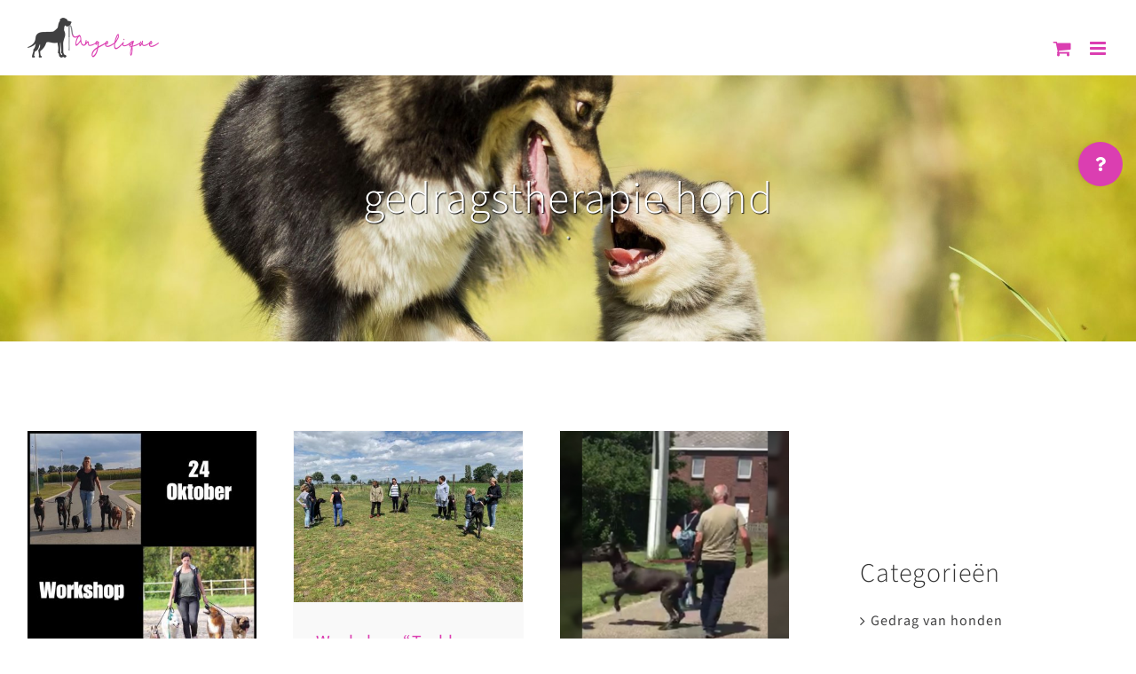

--- FILE ---
content_type: text/html; charset=utf-8
request_url: https://www.google.com/recaptcha/api2/anchor?ar=1&k=6LcVhKQgAAAAAG03Hxwxu_XMho7T2P_WVX3vSAe4&co=aHR0cHM6Ly93d3cuYW5nZWxpcXVlLmRvZzo0NDM.&hl=en&v=7gg7H51Q-naNfhmCP3_R47ho&size=invisible&anchor-ms=20000&execute-ms=30000&cb=br2gaxdhmltd
body_size: 48301
content:
<!DOCTYPE HTML><html dir="ltr" lang="en"><head><meta http-equiv="Content-Type" content="text/html; charset=UTF-8">
<meta http-equiv="X-UA-Compatible" content="IE=edge">
<title>reCAPTCHA</title>
<style type="text/css">
/* cyrillic-ext */
@font-face {
  font-family: 'Roboto';
  font-style: normal;
  font-weight: 400;
  font-stretch: 100%;
  src: url(//fonts.gstatic.com/s/roboto/v48/KFO7CnqEu92Fr1ME7kSn66aGLdTylUAMa3GUBHMdazTgWw.woff2) format('woff2');
  unicode-range: U+0460-052F, U+1C80-1C8A, U+20B4, U+2DE0-2DFF, U+A640-A69F, U+FE2E-FE2F;
}
/* cyrillic */
@font-face {
  font-family: 'Roboto';
  font-style: normal;
  font-weight: 400;
  font-stretch: 100%;
  src: url(//fonts.gstatic.com/s/roboto/v48/KFO7CnqEu92Fr1ME7kSn66aGLdTylUAMa3iUBHMdazTgWw.woff2) format('woff2');
  unicode-range: U+0301, U+0400-045F, U+0490-0491, U+04B0-04B1, U+2116;
}
/* greek-ext */
@font-face {
  font-family: 'Roboto';
  font-style: normal;
  font-weight: 400;
  font-stretch: 100%;
  src: url(//fonts.gstatic.com/s/roboto/v48/KFO7CnqEu92Fr1ME7kSn66aGLdTylUAMa3CUBHMdazTgWw.woff2) format('woff2');
  unicode-range: U+1F00-1FFF;
}
/* greek */
@font-face {
  font-family: 'Roboto';
  font-style: normal;
  font-weight: 400;
  font-stretch: 100%;
  src: url(//fonts.gstatic.com/s/roboto/v48/KFO7CnqEu92Fr1ME7kSn66aGLdTylUAMa3-UBHMdazTgWw.woff2) format('woff2');
  unicode-range: U+0370-0377, U+037A-037F, U+0384-038A, U+038C, U+038E-03A1, U+03A3-03FF;
}
/* math */
@font-face {
  font-family: 'Roboto';
  font-style: normal;
  font-weight: 400;
  font-stretch: 100%;
  src: url(//fonts.gstatic.com/s/roboto/v48/KFO7CnqEu92Fr1ME7kSn66aGLdTylUAMawCUBHMdazTgWw.woff2) format('woff2');
  unicode-range: U+0302-0303, U+0305, U+0307-0308, U+0310, U+0312, U+0315, U+031A, U+0326-0327, U+032C, U+032F-0330, U+0332-0333, U+0338, U+033A, U+0346, U+034D, U+0391-03A1, U+03A3-03A9, U+03B1-03C9, U+03D1, U+03D5-03D6, U+03F0-03F1, U+03F4-03F5, U+2016-2017, U+2034-2038, U+203C, U+2040, U+2043, U+2047, U+2050, U+2057, U+205F, U+2070-2071, U+2074-208E, U+2090-209C, U+20D0-20DC, U+20E1, U+20E5-20EF, U+2100-2112, U+2114-2115, U+2117-2121, U+2123-214F, U+2190, U+2192, U+2194-21AE, U+21B0-21E5, U+21F1-21F2, U+21F4-2211, U+2213-2214, U+2216-22FF, U+2308-230B, U+2310, U+2319, U+231C-2321, U+2336-237A, U+237C, U+2395, U+239B-23B7, U+23D0, U+23DC-23E1, U+2474-2475, U+25AF, U+25B3, U+25B7, U+25BD, U+25C1, U+25CA, U+25CC, U+25FB, U+266D-266F, U+27C0-27FF, U+2900-2AFF, U+2B0E-2B11, U+2B30-2B4C, U+2BFE, U+3030, U+FF5B, U+FF5D, U+1D400-1D7FF, U+1EE00-1EEFF;
}
/* symbols */
@font-face {
  font-family: 'Roboto';
  font-style: normal;
  font-weight: 400;
  font-stretch: 100%;
  src: url(//fonts.gstatic.com/s/roboto/v48/KFO7CnqEu92Fr1ME7kSn66aGLdTylUAMaxKUBHMdazTgWw.woff2) format('woff2');
  unicode-range: U+0001-000C, U+000E-001F, U+007F-009F, U+20DD-20E0, U+20E2-20E4, U+2150-218F, U+2190, U+2192, U+2194-2199, U+21AF, U+21E6-21F0, U+21F3, U+2218-2219, U+2299, U+22C4-22C6, U+2300-243F, U+2440-244A, U+2460-24FF, U+25A0-27BF, U+2800-28FF, U+2921-2922, U+2981, U+29BF, U+29EB, U+2B00-2BFF, U+4DC0-4DFF, U+FFF9-FFFB, U+10140-1018E, U+10190-1019C, U+101A0, U+101D0-101FD, U+102E0-102FB, U+10E60-10E7E, U+1D2C0-1D2D3, U+1D2E0-1D37F, U+1F000-1F0FF, U+1F100-1F1AD, U+1F1E6-1F1FF, U+1F30D-1F30F, U+1F315, U+1F31C, U+1F31E, U+1F320-1F32C, U+1F336, U+1F378, U+1F37D, U+1F382, U+1F393-1F39F, U+1F3A7-1F3A8, U+1F3AC-1F3AF, U+1F3C2, U+1F3C4-1F3C6, U+1F3CA-1F3CE, U+1F3D4-1F3E0, U+1F3ED, U+1F3F1-1F3F3, U+1F3F5-1F3F7, U+1F408, U+1F415, U+1F41F, U+1F426, U+1F43F, U+1F441-1F442, U+1F444, U+1F446-1F449, U+1F44C-1F44E, U+1F453, U+1F46A, U+1F47D, U+1F4A3, U+1F4B0, U+1F4B3, U+1F4B9, U+1F4BB, U+1F4BF, U+1F4C8-1F4CB, U+1F4D6, U+1F4DA, U+1F4DF, U+1F4E3-1F4E6, U+1F4EA-1F4ED, U+1F4F7, U+1F4F9-1F4FB, U+1F4FD-1F4FE, U+1F503, U+1F507-1F50B, U+1F50D, U+1F512-1F513, U+1F53E-1F54A, U+1F54F-1F5FA, U+1F610, U+1F650-1F67F, U+1F687, U+1F68D, U+1F691, U+1F694, U+1F698, U+1F6AD, U+1F6B2, U+1F6B9-1F6BA, U+1F6BC, U+1F6C6-1F6CF, U+1F6D3-1F6D7, U+1F6E0-1F6EA, U+1F6F0-1F6F3, U+1F6F7-1F6FC, U+1F700-1F7FF, U+1F800-1F80B, U+1F810-1F847, U+1F850-1F859, U+1F860-1F887, U+1F890-1F8AD, U+1F8B0-1F8BB, U+1F8C0-1F8C1, U+1F900-1F90B, U+1F93B, U+1F946, U+1F984, U+1F996, U+1F9E9, U+1FA00-1FA6F, U+1FA70-1FA7C, U+1FA80-1FA89, U+1FA8F-1FAC6, U+1FACE-1FADC, U+1FADF-1FAE9, U+1FAF0-1FAF8, U+1FB00-1FBFF;
}
/* vietnamese */
@font-face {
  font-family: 'Roboto';
  font-style: normal;
  font-weight: 400;
  font-stretch: 100%;
  src: url(//fonts.gstatic.com/s/roboto/v48/KFO7CnqEu92Fr1ME7kSn66aGLdTylUAMa3OUBHMdazTgWw.woff2) format('woff2');
  unicode-range: U+0102-0103, U+0110-0111, U+0128-0129, U+0168-0169, U+01A0-01A1, U+01AF-01B0, U+0300-0301, U+0303-0304, U+0308-0309, U+0323, U+0329, U+1EA0-1EF9, U+20AB;
}
/* latin-ext */
@font-face {
  font-family: 'Roboto';
  font-style: normal;
  font-weight: 400;
  font-stretch: 100%;
  src: url(//fonts.gstatic.com/s/roboto/v48/KFO7CnqEu92Fr1ME7kSn66aGLdTylUAMa3KUBHMdazTgWw.woff2) format('woff2');
  unicode-range: U+0100-02BA, U+02BD-02C5, U+02C7-02CC, U+02CE-02D7, U+02DD-02FF, U+0304, U+0308, U+0329, U+1D00-1DBF, U+1E00-1E9F, U+1EF2-1EFF, U+2020, U+20A0-20AB, U+20AD-20C0, U+2113, U+2C60-2C7F, U+A720-A7FF;
}
/* latin */
@font-face {
  font-family: 'Roboto';
  font-style: normal;
  font-weight: 400;
  font-stretch: 100%;
  src: url(//fonts.gstatic.com/s/roboto/v48/KFO7CnqEu92Fr1ME7kSn66aGLdTylUAMa3yUBHMdazQ.woff2) format('woff2');
  unicode-range: U+0000-00FF, U+0131, U+0152-0153, U+02BB-02BC, U+02C6, U+02DA, U+02DC, U+0304, U+0308, U+0329, U+2000-206F, U+20AC, U+2122, U+2191, U+2193, U+2212, U+2215, U+FEFF, U+FFFD;
}
/* cyrillic-ext */
@font-face {
  font-family: 'Roboto';
  font-style: normal;
  font-weight: 500;
  font-stretch: 100%;
  src: url(//fonts.gstatic.com/s/roboto/v48/KFO7CnqEu92Fr1ME7kSn66aGLdTylUAMa3GUBHMdazTgWw.woff2) format('woff2');
  unicode-range: U+0460-052F, U+1C80-1C8A, U+20B4, U+2DE0-2DFF, U+A640-A69F, U+FE2E-FE2F;
}
/* cyrillic */
@font-face {
  font-family: 'Roboto';
  font-style: normal;
  font-weight: 500;
  font-stretch: 100%;
  src: url(//fonts.gstatic.com/s/roboto/v48/KFO7CnqEu92Fr1ME7kSn66aGLdTylUAMa3iUBHMdazTgWw.woff2) format('woff2');
  unicode-range: U+0301, U+0400-045F, U+0490-0491, U+04B0-04B1, U+2116;
}
/* greek-ext */
@font-face {
  font-family: 'Roboto';
  font-style: normal;
  font-weight: 500;
  font-stretch: 100%;
  src: url(//fonts.gstatic.com/s/roboto/v48/KFO7CnqEu92Fr1ME7kSn66aGLdTylUAMa3CUBHMdazTgWw.woff2) format('woff2');
  unicode-range: U+1F00-1FFF;
}
/* greek */
@font-face {
  font-family: 'Roboto';
  font-style: normal;
  font-weight: 500;
  font-stretch: 100%;
  src: url(//fonts.gstatic.com/s/roboto/v48/KFO7CnqEu92Fr1ME7kSn66aGLdTylUAMa3-UBHMdazTgWw.woff2) format('woff2');
  unicode-range: U+0370-0377, U+037A-037F, U+0384-038A, U+038C, U+038E-03A1, U+03A3-03FF;
}
/* math */
@font-face {
  font-family: 'Roboto';
  font-style: normal;
  font-weight: 500;
  font-stretch: 100%;
  src: url(//fonts.gstatic.com/s/roboto/v48/KFO7CnqEu92Fr1ME7kSn66aGLdTylUAMawCUBHMdazTgWw.woff2) format('woff2');
  unicode-range: U+0302-0303, U+0305, U+0307-0308, U+0310, U+0312, U+0315, U+031A, U+0326-0327, U+032C, U+032F-0330, U+0332-0333, U+0338, U+033A, U+0346, U+034D, U+0391-03A1, U+03A3-03A9, U+03B1-03C9, U+03D1, U+03D5-03D6, U+03F0-03F1, U+03F4-03F5, U+2016-2017, U+2034-2038, U+203C, U+2040, U+2043, U+2047, U+2050, U+2057, U+205F, U+2070-2071, U+2074-208E, U+2090-209C, U+20D0-20DC, U+20E1, U+20E5-20EF, U+2100-2112, U+2114-2115, U+2117-2121, U+2123-214F, U+2190, U+2192, U+2194-21AE, U+21B0-21E5, U+21F1-21F2, U+21F4-2211, U+2213-2214, U+2216-22FF, U+2308-230B, U+2310, U+2319, U+231C-2321, U+2336-237A, U+237C, U+2395, U+239B-23B7, U+23D0, U+23DC-23E1, U+2474-2475, U+25AF, U+25B3, U+25B7, U+25BD, U+25C1, U+25CA, U+25CC, U+25FB, U+266D-266F, U+27C0-27FF, U+2900-2AFF, U+2B0E-2B11, U+2B30-2B4C, U+2BFE, U+3030, U+FF5B, U+FF5D, U+1D400-1D7FF, U+1EE00-1EEFF;
}
/* symbols */
@font-face {
  font-family: 'Roboto';
  font-style: normal;
  font-weight: 500;
  font-stretch: 100%;
  src: url(//fonts.gstatic.com/s/roboto/v48/KFO7CnqEu92Fr1ME7kSn66aGLdTylUAMaxKUBHMdazTgWw.woff2) format('woff2');
  unicode-range: U+0001-000C, U+000E-001F, U+007F-009F, U+20DD-20E0, U+20E2-20E4, U+2150-218F, U+2190, U+2192, U+2194-2199, U+21AF, U+21E6-21F0, U+21F3, U+2218-2219, U+2299, U+22C4-22C6, U+2300-243F, U+2440-244A, U+2460-24FF, U+25A0-27BF, U+2800-28FF, U+2921-2922, U+2981, U+29BF, U+29EB, U+2B00-2BFF, U+4DC0-4DFF, U+FFF9-FFFB, U+10140-1018E, U+10190-1019C, U+101A0, U+101D0-101FD, U+102E0-102FB, U+10E60-10E7E, U+1D2C0-1D2D3, U+1D2E0-1D37F, U+1F000-1F0FF, U+1F100-1F1AD, U+1F1E6-1F1FF, U+1F30D-1F30F, U+1F315, U+1F31C, U+1F31E, U+1F320-1F32C, U+1F336, U+1F378, U+1F37D, U+1F382, U+1F393-1F39F, U+1F3A7-1F3A8, U+1F3AC-1F3AF, U+1F3C2, U+1F3C4-1F3C6, U+1F3CA-1F3CE, U+1F3D4-1F3E0, U+1F3ED, U+1F3F1-1F3F3, U+1F3F5-1F3F7, U+1F408, U+1F415, U+1F41F, U+1F426, U+1F43F, U+1F441-1F442, U+1F444, U+1F446-1F449, U+1F44C-1F44E, U+1F453, U+1F46A, U+1F47D, U+1F4A3, U+1F4B0, U+1F4B3, U+1F4B9, U+1F4BB, U+1F4BF, U+1F4C8-1F4CB, U+1F4D6, U+1F4DA, U+1F4DF, U+1F4E3-1F4E6, U+1F4EA-1F4ED, U+1F4F7, U+1F4F9-1F4FB, U+1F4FD-1F4FE, U+1F503, U+1F507-1F50B, U+1F50D, U+1F512-1F513, U+1F53E-1F54A, U+1F54F-1F5FA, U+1F610, U+1F650-1F67F, U+1F687, U+1F68D, U+1F691, U+1F694, U+1F698, U+1F6AD, U+1F6B2, U+1F6B9-1F6BA, U+1F6BC, U+1F6C6-1F6CF, U+1F6D3-1F6D7, U+1F6E0-1F6EA, U+1F6F0-1F6F3, U+1F6F7-1F6FC, U+1F700-1F7FF, U+1F800-1F80B, U+1F810-1F847, U+1F850-1F859, U+1F860-1F887, U+1F890-1F8AD, U+1F8B0-1F8BB, U+1F8C0-1F8C1, U+1F900-1F90B, U+1F93B, U+1F946, U+1F984, U+1F996, U+1F9E9, U+1FA00-1FA6F, U+1FA70-1FA7C, U+1FA80-1FA89, U+1FA8F-1FAC6, U+1FACE-1FADC, U+1FADF-1FAE9, U+1FAF0-1FAF8, U+1FB00-1FBFF;
}
/* vietnamese */
@font-face {
  font-family: 'Roboto';
  font-style: normal;
  font-weight: 500;
  font-stretch: 100%;
  src: url(//fonts.gstatic.com/s/roboto/v48/KFO7CnqEu92Fr1ME7kSn66aGLdTylUAMa3OUBHMdazTgWw.woff2) format('woff2');
  unicode-range: U+0102-0103, U+0110-0111, U+0128-0129, U+0168-0169, U+01A0-01A1, U+01AF-01B0, U+0300-0301, U+0303-0304, U+0308-0309, U+0323, U+0329, U+1EA0-1EF9, U+20AB;
}
/* latin-ext */
@font-face {
  font-family: 'Roboto';
  font-style: normal;
  font-weight: 500;
  font-stretch: 100%;
  src: url(//fonts.gstatic.com/s/roboto/v48/KFO7CnqEu92Fr1ME7kSn66aGLdTylUAMa3KUBHMdazTgWw.woff2) format('woff2');
  unicode-range: U+0100-02BA, U+02BD-02C5, U+02C7-02CC, U+02CE-02D7, U+02DD-02FF, U+0304, U+0308, U+0329, U+1D00-1DBF, U+1E00-1E9F, U+1EF2-1EFF, U+2020, U+20A0-20AB, U+20AD-20C0, U+2113, U+2C60-2C7F, U+A720-A7FF;
}
/* latin */
@font-face {
  font-family: 'Roboto';
  font-style: normal;
  font-weight: 500;
  font-stretch: 100%;
  src: url(//fonts.gstatic.com/s/roboto/v48/KFO7CnqEu92Fr1ME7kSn66aGLdTylUAMa3yUBHMdazQ.woff2) format('woff2');
  unicode-range: U+0000-00FF, U+0131, U+0152-0153, U+02BB-02BC, U+02C6, U+02DA, U+02DC, U+0304, U+0308, U+0329, U+2000-206F, U+20AC, U+2122, U+2191, U+2193, U+2212, U+2215, U+FEFF, U+FFFD;
}
/* cyrillic-ext */
@font-face {
  font-family: 'Roboto';
  font-style: normal;
  font-weight: 900;
  font-stretch: 100%;
  src: url(//fonts.gstatic.com/s/roboto/v48/KFO7CnqEu92Fr1ME7kSn66aGLdTylUAMa3GUBHMdazTgWw.woff2) format('woff2');
  unicode-range: U+0460-052F, U+1C80-1C8A, U+20B4, U+2DE0-2DFF, U+A640-A69F, U+FE2E-FE2F;
}
/* cyrillic */
@font-face {
  font-family: 'Roboto';
  font-style: normal;
  font-weight: 900;
  font-stretch: 100%;
  src: url(//fonts.gstatic.com/s/roboto/v48/KFO7CnqEu92Fr1ME7kSn66aGLdTylUAMa3iUBHMdazTgWw.woff2) format('woff2');
  unicode-range: U+0301, U+0400-045F, U+0490-0491, U+04B0-04B1, U+2116;
}
/* greek-ext */
@font-face {
  font-family: 'Roboto';
  font-style: normal;
  font-weight: 900;
  font-stretch: 100%;
  src: url(//fonts.gstatic.com/s/roboto/v48/KFO7CnqEu92Fr1ME7kSn66aGLdTylUAMa3CUBHMdazTgWw.woff2) format('woff2');
  unicode-range: U+1F00-1FFF;
}
/* greek */
@font-face {
  font-family: 'Roboto';
  font-style: normal;
  font-weight: 900;
  font-stretch: 100%;
  src: url(//fonts.gstatic.com/s/roboto/v48/KFO7CnqEu92Fr1ME7kSn66aGLdTylUAMa3-UBHMdazTgWw.woff2) format('woff2');
  unicode-range: U+0370-0377, U+037A-037F, U+0384-038A, U+038C, U+038E-03A1, U+03A3-03FF;
}
/* math */
@font-face {
  font-family: 'Roboto';
  font-style: normal;
  font-weight: 900;
  font-stretch: 100%;
  src: url(//fonts.gstatic.com/s/roboto/v48/KFO7CnqEu92Fr1ME7kSn66aGLdTylUAMawCUBHMdazTgWw.woff2) format('woff2');
  unicode-range: U+0302-0303, U+0305, U+0307-0308, U+0310, U+0312, U+0315, U+031A, U+0326-0327, U+032C, U+032F-0330, U+0332-0333, U+0338, U+033A, U+0346, U+034D, U+0391-03A1, U+03A3-03A9, U+03B1-03C9, U+03D1, U+03D5-03D6, U+03F0-03F1, U+03F4-03F5, U+2016-2017, U+2034-2038, U+203C, U+2040, U+2043, U+2047, U+2050, U+2057, U+205F, U+2070-2071, U+2074-208E, U+2090-209C, U+20D0-20DC, U+20E1, U+20E5-20EF, U+2100-2112, U+2114-2115, U+2117-2121, U+2123-214F, U+2190, U+2192, U+2194-21AE, U+21B0-21E5, U+21F1-21F2, U+21F4-2211, U+2213-2214, U+2216-22FF, U+2308-230B, U+2310, U+2319, U+231C-2321, U+2336-237A, U+237C, U+2395, U+239B-23B7, U+23D0, U+23DC-23E1, U+2474-2475, U+25AF, U+25B3, U+25B7, U+25BD, U+25C1, U+25CA, U+25CC, U+25FB, U+266D-266F, U+27C0-27FF, U+2900-2AFF, U+2B0E-2B11, U+2B30-2B4C, U+2BFE, U+3030, U+FF5B, U+FF5D, U+1D400-1D7FF, U+1EE00-1EEFF;
}
/* symbols */
@font-face {
  font-family: 'Roboto';
  font-style: normal;
  font-weight: 900;
  font-stretch: 100%;
  src: url(//fonts.gstatic.com/s/roboto/v48/KFO7CnqEu92Fr1ME7kSn66aGLdTylUAMaxKUBHMdazTgWw.woff2) format('woff2');
  unicode-range: U+0001-000C, U+000E-001F, U+007F-009F, U+20DD-20E0, U+20E2-20E4, U+2150-218F, U+2190, U+2192, U+2194-2199, U+21AF, U+21E6-21F0, U+21F3, U+2218-2219, U+2299, U+22C4-22C6, U+2300-243F, U+2440-244A, U+2460-24FF, U+25A0-27BF, U+2800-28FF, U+2921-2922, U+2981, U+29BF, U+29EB, U+2B00-2BFF, U+4DC0-4DFF, U+FFF9-FFFB, U+10140-1018E, U+10190-1019C, U+101A0, U+101D0-101FD, U+102E0-102FB, U+10E60-10E7E, U+1D2C0-1D2D3, U+1D2E0-1D37F, U+1F000-1F0FF, U+1F100-1F1AD, U+1F1E6-1F1FF, U+1F30D-1F30F, U+1F315, U+1F31C, U+1F31E, U+1F320-1F32C, U+1F336, U+1F378, U+1F37D, U+1F382, U+1F393-1F39F, U+1F3A7-1F3A8, U+1F3AC-1F3AF, U+1F3C2, U+1F3C4-1F3C6, U+1F3CA-1F3CE, U+1F3D4-1F3E0, U+1F3ED, U+1F3F1-1F3F3, U+1F3F5-1F3F7, U+1F408, U+1F415, U+1F41F, U+1F426, U+1F43F, U+1F441-1F442, U+1F444, U+1F446-1F449, U+1F44C-1F44E, U+1F453, U+1F46A, U+1F47D, U+1F4A3, U+1F4B0, U+1F4B3, U+1F4B9, U+1F4BB, U+1F4BF, U+1F4C8-1F4CB, U+1F4D6, U+1F4DA, U+1F4DF, U+1F4E3-1F4E6, U+1F4EA-1F4ED, U+1F4F7, U+1F4F9-1F4FB, U+1F4FD-1F4FE, U+1F503, U+1F507-1F50B, U+1F50D, U+1F512-1F513, U+1F53E-1F54A, U+1F54F-1F5FA, U+1F610, U+1F650-1F67F, U+1F687, U+1F68D, U+1F691, U+1F694, U+1F698, U+1F6AD, U+1F6B2, U+1F6B9-1F6BA, U+1F6BC, U+1F6C6-1F6CF, U+1F6D3-1F6D7, U+1F6E0-1F6EA, U+1F6F0-1F6F3, U+1F6F7-1F6FC, U+1F700-1F7FF, U+1F800-1F80B, U+1F810-1F847, U+1F850-1F859, U+1F860-1F887, U+1F890-1F8AD, U+1F8B0-1F8BB, U+1F8C0-1F8C1, U+1F900-1F90B, U+1F93B, U+1F946, U+1F984, U+1F996, U+1F9E9, U+1FA00-1FA6F, U+1FA70-1FA7C, U+1FA80-1FA89, U+1FA8F-1FAC6, U+1FACE-1FADC, U+1FADF-1FAE9, U+1FAF0-1FAF8, U+1FB00-1FBFF;
}
/* vietnamese */
@font-face {
  font-family: 'Roboto';
  font-style: normal;
  font-weight: 900;
  font-stretch: 100%;
  src: url(//fonts.gstatic.com/s/roboto/v48/KFO7CnqEu92Fr1ME7kSn66aGLdTylUAMa3OUBHMdazTgWw.woff2) format('woff2');
  unicode-range: U+0102-0103, U+0110-0111, U+0128-0129, U+0168-0169, U+01A0-01A1, U+01AF-01B0, U+0300-0301, U+0303-0304, U+0308-0309, U+0323, U+0329, U+1EA0-1EF9, U+20AB;
}
/* latin-ext */
@font-face {
  font-family: 'Roboto';
  font-style: normal;
  font-weight: 900;
  font-stretch: 100%;
  src: url(//fonts.gstatic.com/s/roboto/v48/KFO7CnqEu92Fr1ME7kSn66aGLdTylUAMa3KUBHMdazTgWw.woff2) format('woff2');
  unicode-range: U+0100-02BA, U+02BD-02C5, U+02C7-02CC, U+02CE-02D7, U+02DD-02FF, U+0304, U+0308, U+0329, U+1D00-1DBF, U+1E00-1E9F, U+1EF2-1EFF, U+2020, U+20A0-20AB, U+20AD-20C0, U+2113, U+2C60-2C7F, U+A720-A7FF;
}
/* latin */
@font-face {
  font-family: 'Roboto';
  font-style: normal;
  font-weight: 900;
  font-stretch: 100%;
  src: url(//fonts.gstatic.com/s/roboto/v48/KFO7CnqEu92Fr1ME7kSn66aGLdTylUAMa3yUBHMdazQ.woff2) format('woff2');
  unicode-range: U+0000-00FF, U+0131, U+0152-0153, U+02BB-02BC, U+02C6, U+02DA, U+02DC, U+0304, U+0308, U+0329, U+2000-206F, U+20AC, U+2122, U+2191, U+2193, U+2212, U+2215, U+FEFF, U+FFFD;
}

</style>
<link rel="stylesheet" type="text/css" href="https://www.gstatic.com/recaptcha/releases/7gg7H51Q-naNfhmCP3_R47ho/styles__ltr.css">
<script nonce="f7VL1RXPRuY79VbKa6SKDQ" type="text/javascript">window['__recaptcha_api'] = 'https://www.google.com/recaptcha/api2/';</script>
<script type="text/javascript" src="https://www.gstatic.com/recaptcha/releases/7gg7H51Q-naNfhmCP3_R47ho/recaptcha__en.js" nonce="f7VL1RXPRuY79VbKa6SKDQ">
      
    </script></head>
<body><div id="rc-anchor-alert" class="rc-anchor-alert"></div>
<input type="hidden" id="recaptcha-token" value="[base64]">
<script type="text/javascript" nonce="f7VL1RXPRuY79VbKa6SKDQ">
      recaptcha.anchor.Main.init("[\x22ainput\x22,[\x22bgdata\x22,\x22\x22,\[base64]/[base64]/bmV3IFpbdF0obVswXSk6Sz09Mj9uZXcgWlt0XShtWzBdLG1bMV0pOks9PTM/bmV3IFpbdF0obVswXSxtWzFdLG1bMl0pOks9PTQ/[base64]/[base64]/[base64]/[base64]/[base64]/[base64]/[base64]/[base64]/[base64]/[base64]/[base64]/[base64]/[base64]/[base64]\\u003d\\u003d\x22,\[base64]\x22,\x22w5V/Nh1DwpnDq07DisOyZcOfw54lwpdaIcOCbsOOwqcHw5wkRDXDuBNLw5vCjg84w5EYMgLChcKNw4HCt3fCtjRjSsO+XQfCnsOewpXCjsOSwp3CoWckI8K6wqEDbgXCmcO0woYJOgYxw4jCmsK6CsODw7hKdAjCj8K8wrk1w4lnUMKMw63DocOAwrHDiMOffnPDs0JAGl/[base64]/blLDv8K+Ojh+wr/CgcOXwonDjsKswplZwqPDpcOGwrI5w6XCqMOhwoTCl8OzfjUFVyXDv8K8A8KcXT7DtgsTNkfCpyJow4PCvBbCj8OWwpIbwrYFdnVlY8Krw7I/[base64]/DoF9rKsOIb0ArLsO5PiM2w4LCg8KFNiXDi8O4wp/DhAArwqTDvMOjw5MFw6zDt8OkO8OPHgNawozCuy7DhkM6wpbCqw9swrPDl8KEeWciKMOkLBVXeX3DpMK/[base64]/DvUHCqsORwr/CowrCk1jChBHDusOzaxnDqzTDnMOCwqnCgMK0KsKjbsKaDcKZDMOqw6LCmsO+wrPCuHg+IGcLZ1VMScKbHcO5w5rDhcONwqh5wrLDi24/E8KBSDF6HcOpe2Rrw4AUwoEvKMKiecORN8K3LcOKBsKWw6c/TkfDm8OWw50KTcKOwqVKw73CnU/[base64]/Ck0kswp4vw6rCjyEwZ8OVTMO7Q8Olw4PDjGJkS0rCjMO3wqhuw7kiwo7Dl8Kcwpx6bFYsJ8OlesKSwo9tw4FCwrQZRMK2wrwQw7RXwoEaw6vDvMOGFMOuXBFGwp/CssOIN8OHIhzCi8O8w77DtsOtwoB1f8OGwrTDvSbDgMOrwozChsOQHcKNwp/[base64]/Dv8OvwrxIH25Qw4EjIAZbwo7DpcOOAWrCknFcHsKgRFZbIsO2w67Cl8K/wr4LGsOfR3otQcKhScOiwocifMKuZR3Ci8KpwpTDgsOEOcOfdALDrsKAw4LCizrDl8KRw7tSw6QAwq3DlcK5w787Cjc2esKJw7g1w4/CoSkZwoINYcOcw4cmwowhMsOKf8Kjw7DDlcKwVcKmwqskw5fDvcKOHBklIMKfFgTCqcKuwoldw4hjwoc+wpvDhMOBV8Kiw7LCn8K/wpkRY0DDj8Krw7HCh8K5MhVuw7fDgcKxM1/CisOawqrDiMOPw5bCgsOVw6gTw4PCpsKsacOGcMO0IiHDr3HCmcKjbQ/Cl8OkwpzDhcOROXUeO2AIw51bwppgw6hxwrx+JnTCplfDvjPCumMFaMO5OQ4GwqUWwrbDqDTChMOWwqBKXcKRdw7DpUHChsKkXXrCk0HCnj8Ka8O5dEY8Z3zDmMO/w4E8wpAdfMOcw6bCsmvDrsObw4ACwofCvFTDqT8FQCrCl08eWsKLJcKYDsOsSsOGEMOxczXDlMKIMcOSw5/DusKBCsKGw5FXLFjCllrDiSvCssOFw6pZKkfCvTTChwVGwpxEw7Frw6lHMU5Qwq4Qa8OUw5lbwrVxHX/CqMOMw6vDtsOYwqESRVvDszoNMcOBb8Ocw5MJwpTCrsOmNMOAwpXDqHnDuDTCj0jCvhTDg8KMDCTDuhVwJ33CmcO2w73DhMK4wqTDg8OrworDh0Z6ZSJ/w5HDsBJddHUDZGI5QcOmwozCoDcxwp/DphhCwpx2asKdJ8O1wqrCmcOZcy/DmsKXKXExwpHDm8OpXjAVw4cnTsO0wojDlsOOwqJow4xjw57DhMKnHsOWfmQbMsOrw6M/wq/CsMKVX8Orwr7CsmTDgMKyUcKuTMKSw4ldw6PDjh50w4TDvMOmw7fDqgLCisOrTsOpXGNgYDgdRUZlw4h3ecK9ccODw6bCncOrw5HDiAbDqMOtLGnCq3/[base64]/RsOEZVPDt8O7CjDCrw8LdMO0GjnCqRAWN8OMFMOnMMKUXm8cehIHw5TDlFIYwq4MLMO6w4PCjMOhw7Niw7VpwprCoMOEJcOCwp9oawPDqcOHLsOFw4grw54Fw47CvcOBwq8uwrzDqsKzw6NDw4nDhsO1wrbCpcK6w7l/F1zDicOILsOoworDmVRxwozCk1Znw5UCw5wHDMKNw6wcwq9/[base64]/Dv2LDrsKUwqjDtMKwNHbCrUV8QMKawonDmzUGI0N6OH5SZsKnwowIMUY2F05gw5cvw5EIwr1BH8K1w7oqD8OLw5MTwpPDm8OYIXcBJCHCpiZBw7rCs8KVE0ECwr5WdMOMw5LCukjDsjsaw6APCcOKNcKGOgzCug7DvMOewrjDi8KwVxkrenFZw4wZw4Miw6jDoMOCCk/CoMObw4dUMyFRw6RGwoLCusOdw7w+O8OQwpbCijLDnXN2PsOLwqZbLcKYdWbDuMKMwo5JwofCn8OAZEHDsMKSwoEUw7QywpnCowwoQcK/PTVPZF3CmcKVACsmwoLDpsOZJMOow7vCiC0NIcKuYcKjw5fCqnMSdl3CpRRzbMKDAcKQw74OIzTCgcK9JQlPAg1/fmF1HsOaYmjDvS7CqUUjwqvCi35Qw7xMwrvClWTDlBl+CGPDh8OVR2bClWgAw43DuT/[base64]/Dt1PClhrDqmZdDVnDhMKEwpzDlcOjFgbClD7Cs8Oew5LDjQTCgMKOwowlewPCq2prL3nCkMKLdH1fw7zCrsK5ZExtEMKORm7DucKmZ2HDuMKBw5R7CEF+TcKTF8KzOi9FCX/Dj3jClwQRw4LDjsKSw7JnVBvDmAxdFsKOw4fCkTHDpVLCssKDfMKKwrkEOMKHO2oFw5xAXcOOITBMwovDk1ItYF5Qw57DoGwcw58zw6MHJ2wIbMO8w4h/w5AxSMK9w6FCasKPAMOnBRvDrcOaRwNnw4/CuMOLIi8BCzLDm8Oxw5JDCxU7w4tNwrDDnMKSKMONw48Mw4PCjX/Dh8KpwrrDicOTQMOJcsOWw67DqcOyQMKbesKIwqvCn2PDpl/DsEp/F3TCuMO1w6rCjTLCuMOuw5Faw4HCnBVfw4XDuggdSMK6YCDDqG7Dnz/[base64]/Dt0wRw7nDssOKwoB1W8K7DcOlw6BWwofCoAXChcKsw7fCjcO0w4lnw7nDh8KEcBV6w4/Ch8Klw7oZfcO+FC8xw74HVTfDlcOcw5cAA8OOTXpJw5fCmi5HVG8nDsKXwqTDh2Nsw5s8c8KLKMKnwrvDr0PDkRbCu8OgS8OwUTbCucKWwo7CpFEvwr1dw7Q/dsKrwp8NbRbCvxQTVz5VY8KFwrXCszhkSWoOwqvCrMKudsOUwo7Dk17Dl0DCscOVwo0AZypYw6l6McKhLcOEw4PDpkdrQsKxwpgVQsOnwqjCvijDqm7Cg2sEc8O2wpM0wpNfwqNxaQTDqsOvVyUwFMKaSnMowqZQTnrClcK0wqIfb8O+wpE6woXDpcKPw6w5w6fCoT/DlsOuwrU0wpHDnMKawrQfwqcPR8ONGsKnBWN3wqXDgsK+w6PDrWbCgQdrwpjCi2EcHsKHG0wDwowawo9OThrDilZJwrN9wr3Ck8Kxwp/CmnlIY8Kcw7fCrsKsFMO4P8OVw5oOwrTCgMKTZ8Kaa8OQN8KBfCPDqA9Ww7rCocKqw7jDo2fDnsOUw6kyPDbDuy4tw59AO3zCgwDCusOaSmgpcMK0N8KAwqLDlUF5w5HCpTfDuiHDlcObwoIkUFnCtsKUSRF3wpk2wqM2w6jCnMKFTCdRwrvCp8OtwqoQS2DDssO/w5XDn2RNw4rDhcKKIEd3e8OkS8Opw4/DqGrDuMOrwpDCqcOBNsOdQ8KGEcOKw4fCrxXDpXB/wo/Ch2xxDg1awpUgS00pwqnCj0jDh8KtB8OJMcOwYMODwqXCv8KLSMOWwqzChMO8Z8Ofw7DDscKjBR/DlTfDiSTDizJWdghKwq7DvnDCmMOFw5PDrMOYw7VSacOQwrFYOQ5zwo9Jw5tLw6PDsWA1wpnCvRpUEsKkwovCoMODMlrClsOFd8KZO8KtKicpbG/[base64]/w6bDogfDly5PUMKow4XDqBXCpcKBDjPCmDplwrbDmMKDw5FnwqJpXMOhwofDmMOUJH5jMjPCiiUmwpIEwoFRNMK7w7bDhMOew5Atw78Tfyc6R1/CrMKEIgLDosOSXsKeDDDCgMKJwpfDtsOlO8OTwrVYTAY5woDDisOtBlvCjsO6w7rCscKvwp4yKMOURWkqPR9CDcObRMKuaMOLaDvCpQnDvsOUw61ZZ3rDosOtw67DkjhxVMO/wrl0wqhpw68Cw73Cv0QNZRXDtU7DocOge8O4wrlpwovDusKrwqTDn8OPLWJrRS/DtFY4wrPDmC4jBcOGF8K1w43Dt8OhwqPCncK9wqQ1XcOJwpPCvsOWdsK8w4IgXMK/[base64]/w5PCo1HCi8KBF8O0w5/CmsKBw4pmK1bCtMKxw7R8w4TDm8O3MsKDVcK2w5fDm8K2wr1pYsKqR8KjVsOiwoAZw4MtXF0mQynCiMO+Ol3DnMKvw6FJw4/CmcO5c0jDngddwoDCgDgQChEfIsKtV8KhY0gfw7rDtCddw7LCuSBEP8K2bBDCk8K9wqMOwrx+wokFw6zChsKHwo3DuWTCj0tFw5MpV8KBZ2nDs8O/H8OEA0zDoDcfwrfCu2fChcOhw4rDu1MFOhnCucKww5hRWsKxwqV5worDszrCgzQOw4caw6ICwp/DoSt6w5UNN8KuRAtKBB/DosK4RgvCoMKiwrVlwqQuwq/[base64]/Nl7DnsOxw7PDscKhWkvDhT3DncKow6fDhSBpBsKBwrl7w47DmRvDqMKKwqEiwrEpKWDDowsHCzPDm8OmZMO6AMOSwrDDqTcYdsOiwohtw4zCrWgBUMOQwpwdwovDlcKSw7V8wrdFDTZMwpkaEA7DrMKqwoUdwrTDlBo9w6k/RS4Xe1LCon9FwpjDm8KXOMKoH8OOaijCnMKNw7fDlsKsw4powqV7Zn/CizvDgxt0woXDiXwbKW3DgHhiTT1qw4jDkMOvw5J3w4rCg8ONBsOaFcKuHMOSZXdVwofDhiTCkAvCvi7Dtk7Cu8KTeMOIUFt5AAtmM8OAwolvw4xiGcKFwqzDq0oJCTUUw5fDjR0pVHXCuSIVwrTChz8iA8KlT8KZw4/Dgwhhwpsrw6nCusKkwoPChR80wodZw41cwoTCqB5cwokAQxhMwpMOOcOhw53DgXY7w546AcO9woHCmcOAwovCp0hfQDwnJxjCjcKXbSPDujNPU8OcBcOvwqUyw5TDlMOUCGNuR8OEV8OJRcOLw68Iw6zDicOIbsOqc8O+w5cxA2U3woIWwo9kZwoYHl/CmMO+aU7DtsKVwpDCsTbDgcKlwoXCqy4XVz8rw6DDm8OUOUkww4RDPgIjFRjDky4lwo7CrcKpJ0M/GWoBw7zCgyvChx7ClcKBw5LDuhhrw7tuw7gfL8Kww7nDhFo6wqcWIU9cw7EQLMORCBnDhS4Zw7VCw7TCjHg5BA9qw4laAsOpQnEGDsOKfsKVJzV4wrnDu8KowpEoIW/DlT7CulDCslZBFA/[base64]/CiXgwNHx0JsO3wpjDrR1/[base64]/[base64]/[base64]/DlsOHwqtbwpHCicKkwqTDscKfZn3Dk0XDrkvDmV7Ci8KGaGrDnldbXMOWw6IvKcKDasODw5NYw67Dq1PCkD43w6jCjcO8w6ETRMKYJDpaA8OjHhjCnD/DjsKNShldTsKhYSglwpJDezLDln4TdFrDo8OIwqAuVmbCr3LCplTCoAI6w6hzw7/DtcKEw4PCmsO2w73DmWvCkMKlR2DCp8Ozc8Kpwrl4DcKoScKvw7gww7d4NwnDhVfClg4fMMORJkHCvlbDiWcCaSpqw6Ylw6ZHwoQ3w5/DumjCksK5w6cNWsKjIUbCrikCwrnDksO4A2dJQcODHMOgbHLDqMKtNDZhwpMUPcKHScKEEFdtGcOlw4XCiHdbwrErwo7CkGDCmTfCjSVMT3XCvMKIwp3CkcKTVR/Cn8OsfzU0HEwTw5XCksKYZsKvKG7Co8OrBFVEVDg3wr0WcMOTwp3CnMOcw5g5XMO/DlgXworChxxZd8KQwonCgFMGTDxhw7/CmcOZdcOYw57CgFdgC8OFGXfDj1XDp0g6w6J3M8KpccOew5/CkgHDm1klGsOUwpRHbcKiw73CvsKZw707AU5Xwq3Ck8OGeCxpST7DkRcAcMOmR8KDI1ZQw6fDvwXDtsKldsK2WcK5P8OkTcKTL8Ovwr5Zwo9VcTXDpj4zJ0/Dty3DkS8Owr4xDgtIWiZYGArCtsKzXMOSBcKHw7nDvj7CrR/DssOKwrTDgHFIw4bCpcOOw6I7DsKRQ8OawrPCvhLCriPDmjcDZ8Klc2XDkRF/[base64]/[base64]/DhMK0wrVPwqZzWcKaw5bDnTnDncOSwp1/w7HDhsOmw6LCsD3DqMOvw5UGTMKuRnzCtsOXw6tSQEYiw60rQ8KowoDCjDjDicOew5PCjDzCvcOjVXTDiDPCshnCvzxUEsKvecKZYsKCfMKjw7hbEcKTcWM9wp90BMOZwofDsxYMB0B+dnwZw4TDp8KTwqYzcMOJCBESLjhVVMKIDnh0Ezl/Kwt0wossWMOSw6k0w7rCiMOSwqRkXCFLMMKRw4hiwr3DmMOrR8OMZ8OQw7nCscKwAn45wp/CnsKsK8KFZ8K5wqrCn8OKw58wQnsnQMOLext+E3EBw4HCqsKeWEljSEZFD8K+wpNCw4diw5kWwowiw63CkWpwC8Otw4o+WMOZwr/DghUpw6vDs3fCvcKidl7ClMOEeDgCw4x4w5Zaw6gfQMKxRsOUI1PChcOhFMK2cQkdVMOBwqo3woZ5dcOnQVgrwpjCnUYpCcO3DlTDlwjDjsOYw7PCtVcTbMKHMcKBJC/DocO/PTjCk8OufU7DksK4aWbDtMKCCUHCigHDmyLChS7DiTPDhmU2w77CkMOgRcK6w4c8wo5Twq7CosKWHFN8BxZ0wqTDoMK7w5AEwqjCuWnCnh0yL3jCmMK7fA3DucK1KBLDqcK9b23DnHDDksOkEC/CvR3DpMKhwq1tdsOaKFNpwr1jwq3CgMO1w6pgBkYYwqbDvMKmBcOxwpDDr8Oaw45VwpUfGDRHDgHDocO1KnbCnMKAwrbCpjnDvQ/CgcOxBsKJw7BLw7TCn3huJjsJw6nCnTDDiMKxw53CumoOwrEtw79bScOvwojDqcOXB8KWwrtFw5h0w7Y0QW9aEh7CkErDl37DqMO8FsKSBywCw5NpLcONVSJzw5vDjsKXbVfCr8KPOWNOS8KfdsOLNVbDjFoVw4UwE3nDjxgoL2/ChsKYKMOVwpPDpk5zw4NZwoJPwp3Dt2Abw5rDncOIw6M7wqLDkMKHw5c7U8OAwqDDlhcEWsKQGcOJJl46w5JffT/DvsKkTMKrw7szRcORXl/DrUnCs8K0wqnCvcK7wp9bCMKxFcKLw5XDrMOYw51lw4HDgDTDs8K6w6UKfCFBHhoRwq/CjcK3acKRBcK2ZhfCqQXDs8KTw6UFwow1MsO8SEhFw4zCosKQb3lsTCXCsMK1GE/DmU58PcO9GsKjfAs5wqHDgMOPwqzCuCgDQsKhw6vCq8K6w5ohw5JBw5p3woHDrcOPZ8OiIsO3w7gWwpg0NcKxLUgYw5jCriQow7/[base64]/DnsOwwpVLZU7Ck8KOE1kACMOuw6Arw6HDv8O1w5TDvFTDrMKEwqrCt8KRwqBdbMKfKlnDqcKFQMO8TcO0w7rDnBRrwo0JwoUmT8OHED/DosKFwrzCvV3DpcO1wrbClsOyaTILw4vCmsK3wobDk0d5w5VcN8Kqw5goLsO7wrB/wqJ/UyNSX37CjRxFRnJ0w49Yw6HDpsKCwoPDtwtvwqlcwp4cMk4swo/[base64]/wqbDhMOmc8KZwrzCpATDmHwvw7DDvSJUXWheAXPDoRBEWMO5UAXDusO+wqgSQDN1wpUtwqMVLnvCqsKmdFkbF0sXwpTDqsOCEAvDtVrDjGsBecObVsKqwoANwq7Cg8OGw5rCmcOVw7YoNMKcwoxgAsKow5TCsG/CqsOSwpzCnWd/w7LCg1TDqinCgsOJXCDDrGxGw57ChhY0w47Dv8Kyw7jDpTfCvMKLw7RUwp3CgXjCo8K4aSUTw5/[base64]/FcO1w6HDqSPDpMOgwpbDqXB1YcO6wqQRL8KWwqzCnnsuFn/CuWoOw6HDksK1w6sCHhDClQwow6nCri4ffUzCpW9tR8O8wr96JcOcKQgow4zCqMKCw6HDhsOOw5XDiF7Dt8OBwpzCvE3Di8O/w4PCjcKZwrEFNDXDhMOTw4zDm8O/fyIAB3/DmcOEw5UeQcOXfsO6w71IecKtw75PwpnCusKkw7XDqsK0wqzCqV7DpSLCr1bDosO5UMKZccOPTcOwwpnDm8O/L3rCoHVqwr8Xwr8aw7rCvsKkwqdsw6LCknQ1Ul8mwrhuwp3DmS3Cg2tewpDCvwN3C1zDqXtBworCuD7DhsK2eGBlPcONw6/CtMOhw4EvMsKiw47CrTvDuwPDjlAlw5pUaXoOw55qw6orw4c3UMKaLzzCicO5chfDpkHCnSjDnsKkYAgywqjCmsOvWhjDhMKCBsKxwpkTVcO/[base64]/DscOGw7DCq8Kgd8OKL2rDrMKdFsKmwo00QhPDucOxwo4GUsKuwoLCnzYBRsKkVMK7wrjCsMKzHyHCi8KWL8K7w6LDtlLDgx/[base64]/DuhbCrVnDusOeVsOoYljDnTHCnzbDk8ONw67ClMOOwpzDiC8ww4jDhMOfI8KAw6F3XMO/VMKZw6ETLsKNwqV5acKZwq7CiDs5eUXCq8ObMxcMw4AKwoHCj8KeYMKfwqQBwrTCs8ONCGAlFsKXGsOEwrPCtkTDu8K3w6vCu8KsDMOYwp/DqcKKFCzCu8KHCsOPwrkMBwwcG8Ofw4tLGsOwworCmxbDtMONd1HDnmzCv8KvDMK5w5rDpcKsw5Qtw5gEw7B0w58OwoLDnWpJw67DtMO+b2Fxw4U/[base64]/CuEHCo1N+IcOwXMOcRnF4MhPDqXQRw4IZwp/DnEkKwr4Rw5RVBQvCrsKKwoXDhsOuTsOiDMKKXV7DrnDCl0fCucKtD3vChsKBTzEYwrvCnUHCvcKQwrfDiBjCjSQFwoxQWcOFYAsawoUxHRLCgsK6w4JVw5M0XCXDnHBdwrggwrDDq23DgcKIw5lqDh3CrRbCusK6SsK/w7Fww6s1J8Oow5/CogrCuDnCsMOVOcObdFnDsCEEGMOWAS4Ww7zCtMOcdkLDkcKywoIdWzzDjcOowqDDmsO7w5liMVfCiA/CmcKTPiNkG8OEAcKUw6nCpsOiJg9+wrAlw4vDm8OUV8K/AcKXwoIlCyfDlVtIZcOZw68Jw7rDucOyEcKhwpjDqH9aeUTCn8Kzw7TCjmDDvsOzSMKbIsKCemrDjcOFw4TCjMOTwoTDtcO6cxzDsGxtwrIQN8KkZ8OrYj3CrBIgQ0ECwpjCh2kjCBZxf8OzIcKOwqRkwq9GTMKEBh/DqULDtMKtR2fDjDBERMKNwpjCvSvCp8Ktw4Q+BxXCu8OEwrzDnGYxw5DDslbDvsOcw7LCuXvDkQ/DpcOfw5dwAMOIBsKWw6BgGHXCkVR3R8O8wq8rwp7Dh2TDpnXDoMOOwoTDhknCq8O5w7/DqMKLRUFuCsKdwrjCnsOGaFzDslnCucOKWV/Ck8Kda8O+wqXDhHjDncKww4zCnwhyw6Iyw7XDisOEwonCqU17XTHDsH7DjsKtAsKsEA1fHAcyNsKYwo1Xwp3CgV8Ww5V7woVUFGRrw6F/[base64]/CiwA0csOuw5jCmcKvw6vCgMKYwqXClcOTJiTCvcKWasKRwqnClTtGD8Obw6fCoMKlwrjCpWjCh8OyTQh7TsO9P8K0eCFqWMOCKhLCjcKjPDcdw71cJktiwqPCgMOIw5nDjsOyahl6wpYYwp48w5zDoQ8uwrsLwr/CqMO3R8Ktw7TCqGPCnMKPIyVVSsKJw5vDmkocSnnChX3DmA13wr3Cg8K1ZRTCozgzD8O1wrrDkXLDnMOEwrt6wqBDLnkuPCNmw5/ChcKFwpAeB0TDgyTDlcOIw4LCjDXDkMOYGyHDqMKvG8KSFcK8wqLCvDnCksKWw5rCqQ3DhcOLwprDtcOYw7RUw5gqZsOWeyrCgcK+w4TCjGDCm8O+w5XDujs6NcOjw6zDvyLChVvCgMKQI0fCuhrCvcOxYlLCnFYSQ8KAwqzDpxkwVC/DtcKEw6Q6e3sXworDtzfDjERxLn1KwpTCrUMfcGBlHy/[base64]/Do2vDg0vCgcKAVsOdQzQTSsOvwppLccKidsOqwrw+OMKbw5jDjcKpwqBkZUkiWG4Yw4jCkCY4QMKeWlzClMOdV2/ClCTDgcO3wqd9w5fCksK4wrIeKsKsw58rwqjCpUzCmMOTwqU/R8O/PizDnsOzFwh1wq0WQWXDscOIw77CicOBw7UKMMKHYDwFw4onwoxGw6DDkmwlO8OUw4LDmsOCwrvCg8KvwoLCtgoKwqbDkMOEw5ZEI8KDwqdHw4/DskvCkcKfwozCinsiw7dmwqfCoT7Cj8Khwqdid8O9wr/[base64]/OVJva8KLBsOLwpXCujYVLkXDkMO7FiJ/[base64]/DnGIdJH/CjUvDsjIJw44iwqnCl1Q/w5/[base64]/CisOIW1rDtngewq7ClsKSw7DDtGQXwrYjI2zCjsOPwqJwwoRawoU9wp/CozTDr8OVeBXDs0wJPB7DlMOtwrPCqMKybFlRw57Dq8OVwpd6w4xZw6wdNH3DmHfDnsKQwpTDo8Kyw5Izw5zCs1nCjCVlw6bDg8KgCkdmw5pDw7HCg0dWfsKbb8K6dcOrYsKzw6fDln/CtMO0w4bDtAgUEcKQecOdNVPCiVt5RsONXsKlwpTCkyMWAnLDhcOswqXCmsKdwpAceg3DiAfDnAMvMgt8wop4CcOqw6zDsMKgwrHCg8OMw5/Cr8KCCMKKwqg+M8KnZjUaVWHCg8KTw5RmwqQ8wqgjS8Ouwo3DjSlmwqICR29Nw7JtwqVPRMKtMcOawofCpcOww7ADw7TCoMOswq3DncOaTWvDvzjDuTYfWzVwJn3CucOtXMKee8KiIsK/KMOJTcKiKsO/w7rDhhgjZsKPdyckwqnCmT3CqsOQw6zCp2DCukgsw5IQw5HCik8nw4XCvMKPwrfDtWfDnHfDsyXCtUEDw4LCn0oVFcKQWC/DqsKwA8KGwq3CpjQWU8KpOU7ChmfCvhAYw75uw7/[base64]/[base64]/fWBvEyXDs8OjbW81w4fCtEfCvBXCv8OzWcKpw5x1woJbwqkjw4XClQ/CrStTbzYcRWXCnzjDojnDnT52PcOXwqhXw4HDvkHDm8OIwrHCsMKEbnPDv8KwwqE9w7fCrcOnwohWKcK/c8KrwrjCkcOJwrxbw7knfcKNwoPCiMO+EsK7w6huTMKcwrQvXxbCsm/[base64]/DkXhpBcKqw5Qaw5cHwo/ColA0CnjCscOBUC4Rw5rCscOYwpzCn0jDq8KYBEUCO1Uuwo0KwqfDiR7CunBkwrlMVnXChsKNccOJfMK/w6HDlMKUwoHCvBjDmmJJw6bDhcKIwpVaZ8KwPnHCg8O8AXzDiGxjw5JQwpQQKzXDoWlcw6zCkMK0woE7wqJ5woPCrRh0bcKYw4Q6wrh9wqhvSCfDl1/DtD4dw4rCuMO0wrnCl1kdw4I2NDPCljfDl8KxIcO0wr/Cg2nCpsOWwrgFwocswptCDlbCh3UjN8OVwoQifkzDusKbwr19w707FcKnesK9ESJjwo52w41hw6Exw5Vww5Mdw7HDssKqNcOAXcOUwqptR8OzZ8KIw6lkwovCuMKKw7jDlmzDqMKLTyMzVsK+wr/DtsOeD8OSwp7CjTEPw7kow4MYwojDp0/[base64]/DhcKEZsO4w4pXwqDCo2vCo8OawpzCuDnDvsKQwprDuFnDkmTCqsORw5DDncK3IMOXUMKnw710HsKKwphXw53ChcOhC8KTwo7DkQ5owqrDsEoow4tJw7jCrSgNw5PDtsOdw7sHacKcSMKiXhDCl1MJSUd2RsOJLcOgw68nCxLDiRLCnCjDvcK+w6LCijQCwqvCqX/CpjPDqsKmK8O+LsOtwpzDgsKsc8K+w4vDjcKuIcKhw756woU/BsK5P8KMW8OKw7UkRUPDhMOcw5zDk29OJUHCi8ONWcOQw5l7J8K8w67DrcK8wqnCtsKMwqHCuTzCtcKhAcK6MMKjdsOfwosaMsOKwo0qw7B+w742cU3DusKQB8O8Hg/DpMKqw4jCgBUVwpIiIlsBwrLDvRLCncKAw5sywrJ7GFHCr8OuRcOefDFuG8O8w5zCjE/[base64]/Y8KhJ8OOwrPDoMOTEcKEZyXDoVxHNBtSdlh/wpbClcOaEsORPcOsw4fCtD7Dn0fDjQhlwqgyw7HDn05eND1vDcOhCzU9wonCogLDrMOxw4ELw47CncKRwpDDkMOOw5N/[base64]/Ckzt8wrhPNFnDjMKew47CjsOJBhxtUkxjwoDCjMKiEk3Dp0l9w4TDuGhCwqDCqsO5fknDmkHCrE7DnTvCkcOyHMKWwoA4WMO5a8OmwoIdG8KDw61/I8KJwrFcbhvCjMOrJcOTwo1dwpRSTMKywoHDoMKqwrjCv8O6VBAte1xgwoEXU0/CnmN+w6bCkmApRlzDisK9WyEhOjPDlMOrw7Q+w5LDiknDtVrDtBPChcOkXkkmNlULcV4CbcKrw4NlKxEzfcK/XcKNPMKdw7ADZBMJUjI4wrzCkcOdBUsCFRrDtMKSw5hsw7nDuAJPw48dWE5la8KTw7gTE8KKPzhswqbDpsOBwoEQwoQfw4IuAMOkw5/CmcOeJMO/an5CwprCpMOxw4jDvUvDm0TDvcKmT8OwEFwCw5LCq8K4wqQXGl1YwrDDrFPCicO2d8OwwqQKaUnDmnjCmV5JwoxuORZHw4ZQw6TDmcKbPTfCtXzCp8KcbzfCmHrDuMOiwrJ7wq/DhcOpKVHDtEosAB3DpcO+wprDo8O/wrVme8K4TsKSwodtIDc1ccOPw4Efw5tQT1w7AQcqXcO2w48yJwoqckXCqMK3IsObw5bCiQfDh8OiZBzCnzjCtl5hNMOxw5EFw5jCocK4wrpnw5NCw6srJV8+KToRP1PDtMKaQMKIRAc9CsOSwo8UbcOTwq9DR8KPLSJlw49mNsObwq/ChsKpTFVbwq5mwqnCoS7Cp8Oqw6xlIxbClMKWw4DCiwFPC8KSworDkGHDhsKcw5V5w5dDYAvCoMKzw7nCsnbChMK/CMO+EjEow7XCogw0WggmwoNiwoHCgcO7wofDg8OYw67DplTCo8Ozw5oRw4IMw4NVHcKowrPCjkHCtS3CtR1BM8KEN8K2LEYUw6osXMOrwqI4wp9mVsKWw5Acw757d8Ogw71zJcO8CsOQw58QwrIhGcOxwrBfRzFYYnlgw6g+ABXDvXFmwqbDvVzDpMKceU/ClMKRw5PDlcOIwppIwqUpBGYlCgBfGsOMw4cTVFA3wpt4bMKvwpTCo8OJawzCv8Kuw7RZNw/CshkrwpV7woEdPcKywrLCmxktb8OWw48swp7Dk2fCkcOBJMKkE8OJBVLDtRjChMO+wrbCllAMTMOMwobCr8OCEzHDisOdwpAlwqjDk8O9SsOxw6fCnsKNwoLCo8OJw5jCusOJVcOiw4DDoWh/O07CocKhw4nDrcOQLjs6PcKFXGlrwoQEw5zDvsOHwqvCrnXCpW0Ow5R9MsKUIsOsaMKEwoplw6/[base64]/Ci2fCkVDDgE4wwrvCl0V3w4fCgznDt0pVwoTDlHLCk8O9dUTCncOSw7R7X8KEZ2sfG8ODwrN7w73CmsOuw6zCp0xcX8O9wovDnMKtwowmw6YRacKkUUTDoXXDlMKCwp/[base64]/wq/DnFkUw7/CmQDCgcOneXTCriUKwofChCk6BFTCuyJ0bcONN1fCn3EOw4/Dt8Ktw4UsZV7Cs1oUM8KCT8O/[base64]/wrlNw5DDgRFSbcK4RVtLGcOtwpHDnMOIG8KxP8OlX8Kqw7sdA1VJw5EUCzLDjjvCl8K7wr02wp0+w7g/B2nDtcO/[base64]/DtSIDwpYnFFXCjsOKw6gaLsOvZkNTwoQfcMOQwrXCgE8twoXCgjrDrsO0w49KNBnDv8KAwo8WbxvDtsOUIcOkT8Otw50lwq0bEhHDuMOfJMKzIcOobz3CsG0PwoXCvcKFGh3Csj/CsHRgwqrCsHIGOMOrF8OtwpTCqEMUw4LDgWPDu0bCpj7Dkn7CjG3CnsK2wpsSf8K3JXjCshjCmsOiQ8OxCX/CuWbCunXCoCbCn8K8ewFMw6sGwq7DksO6w6LDgXzDusOZw6fCh8OWQQXCgzfDr8OnKMKmWcOgWMK1RsKsw63DtMKCw6JEeFzDqyvCvcOIQ8KMwr3CnMOdGkA4BcOsw79fKQMbwok/[base64]/[base64]/[base64]/Cg8KAUMO7wrd/eF1ew45ILhXDosOuw47DtMOqJ2LCujDDpVTCuMK4w70kFQrCgcOpw5RhwoDDvXoMc8O+w78VcgbCs1Mdw6zCrcOgK8KvRMKaw4NDfMOvw7/Ct8Kkw7xqMMKKw4DDhSY4Q8KDwo3CuVHCgsK9Zn1TW8OiIcKmw59TQMOUwp0Tfydhwqocwpcuw57Cih3DksK0NXN7wpE2w5o6wqs7w4xKPsKLa8KuesOiwooGw7oZwrPDgk1fwqBSw5vCkw/CgwAFeAlKw4tydMKhw6PCo8O4wrrDlsK8w7cbwphqw6pew6c3wojCrAvCn8KKBMKbS1BZTMKAwolRQcOJCiZHYMOQQV7CkVYgwqVSacKFLTnCpC3CtcOnQ8OHw53Cq2PDpAXDtjtVDMKpw4bDkk91Rn3CrsOyL8Kfw51zw7J/w5XDgcKXPkZEUGtZasK4VMOle8OzDcOFDyp5PGJiw5hYFcK8T8KxNsOWwrHDkcOvw5cGwqXCvC4dw4Yzw5DCtsKEZMKrM0Amwo7CvBkHJXJDfSwDw4tfNsO6w47DmRvDv1TCvGEDIcOYeMK2w6bDkcKSYRDDksOJU3XDnsKNLMOJE34+OsORw5HDs8Kwwr/[base64]/DlVFdw5XDm8OeIMOiw5rDnGPDml0CwoAtw5xuMMOlwqvCocKjaTVVeR7DvQoPwr/[base64]/X8O/w4fCm8K5bcOSw4bCq2J3w7jCtk4Gw41kPMKhPXnCoz9iHsO+LMK9GMK3wrcTw5kINMOMw5nCscKUZlLDhMK1w7bDiMK4w5F1woYLcX8swovDp0oHG8O/[base64]/Dj8OyM8KXwp5dwpDDuCTDlD/CkMK7w6fDicOgJsKawrxrw6vCrcOUwqEzw4LDujjCvw3DtGRLwqHCpkXDryE3DcOwc8O3w6AOw5jDtsO3E8KlBGMucsOLw6nDp8O5w63DtMKaw5jCs8OtIMOZdj/ClW3DtsOzwqnDpcOGw5XCl8OUO8OFw4MPdlRhN3zDqsO7EcOgwohowrwqw57DncOUw4s0wqrCg8K5dcODw5JNw6A/RcO6fEPCh3XCiyJSw6rCm8OkGj3CpAwnOHfCs8KsQMOtw4hiw4nDqsOcHgptfsOiNHc2a8Ohf3jCuAx2w4PCi09NwprCsj/Ctj9fwpAbwqvDk8OUwqbCuCsiTMOgXcK5axoLQB7CnRbDjsKVw4bDoTdBwo/DlcKyAsOcB8OMdMKMwrzCgl/DlcOYw69Jw4RlwrXCuzzCrBMHEsOIw5fDpsKNw48zasOlwoHCt8OVKUjCsRvDtSrDmF8UVUbDi8OawqxGBn/[base64]/w5jCtMOAZxHDrEXDhw3ChQZew5LDpVTCpDDDrkXCtcKZwpTCp34/[base64]/O8KRw4PCimvDhsO9fcOWwoAjwpwvQBAqw7xYwokwMcOoYsOVVUhFwqTDl8O+wrXCucOVJMOnw73DnsOER8OpAkzDuBTDvxPCk1PDi8Ogw6LDrsO+w4vCjwxjOmoJUMK/wqjCiClVw49oQxXDnBnDncO6w73DlSTDhVzCk8Kjw5fDp8Ksw4/DozQiW8OGScKtHS3DpSjDrHvDk8OFRi/CqzxHwrhxw7/Co8KyAlRewr5iw4bCmX3DoVbDnhHCosOHXADChUMbFnwBw5NKw53CgcOpUVR2w4s/LXQhZ18/JzrDhsKCwpfDqnbDg1RIFwlUw7bDtEHDkF/Dn8KHJ3HDisKFW0rCrsKAPhE/LzErAl5aZ1DDmTwKwqgFwrBWGMKmeMOCwoHDuTsRKMOCWzjCgcKkwr7DhcOtwqbCgMKqw5vDuTzCrsO6acK3w7UXw5nChTDDnk/DpQ0bwp1HZ8ODPkzCk8Kxw4JDcsKfOH/CrQkuw7fDrcOIe8KvwphMA8OkwqN/[base64]/w4sfw5bDrsOXHcKRw5fCi8KDBMO7a8O3wp8dw6jDnE1CwqJpwrVrFsOyw6TCmcO5RXXCocKKwqkGPcOfwpLDlMKGL8O3wrp9ZxDDqV8sw7XCg2fCiMK4OMKZOEVAwrzCn3gcwrw8ZcKtMVXDjMKmw7p8wrTCjcKacsObw48YOMK9IsOyw7U/w51EwqPCicOPwqEtw4zCmMKHwovCmMOYRsOpw4A1EklQSMO6bVvCpD/DpRjDpMOjYhQ3w7ggwqonwq7CuBBDwrbCisKEwoh+AMOFwpzCt0QNw4olTkPCsnYhw59IET5TWirCvy5GOHR2w4hJw5h/w77CjcKiw5bDuGHDoG10w7LCiGd3UhDCu8OGdRUhw48nWybCvMKiw5XDrUfDmMORwqBiwqfDiMOYIsOUw5Qyw6zCqsO6GcKxUsKYw4XCikDCl8OSUMO0wo9Mw75BfcOOw41ewqEpwrjCggbDvF/Crg47ScO8VMK+EcOJw7lLbDYRAcKFNnfCtzA9D8Kxwrs9MhgHw6/DnnHDv8OIcsKtwo3CtlDDo8O3wq7DiEgiwoTDkDvDs8Kkw7tcXMOIB8Oxw6DCqn1XB8Kew4M4AMOHw6d4woN6IUt3wqTChMOJwrA2Y8O7w5jClAlmRcOowrczKMK1wpxoBsOgwoHCo2vCn8OqdcOWNQDDgz4MwqzCk0/Dqnwaw757UwxtbBhxw5ZVUBx4w7bDsChcJcOrZMK3EjJSCBrDp8KWw7tIwrnDkT0awq3CigpvMMK7UMK8ZnbCh2PDo8KREcKZwpHDjcKFAMOiaMKpNT0Mw7VxwrXCrxQSb8Oiwo9vwrHDhsKYTAvDocO2w6paJ0bDhwNXwpTDv0/DvsObKsOlWcOBbsOlIjfDg2cLSMK0ZsOtw63DjVZVOMOawppsGV/[base64]/w40KwqnCuWo2wqgHXxVvw4fCpmh0EjwHwqLDlUY2OBXCpsO8WTjDssO1wopLw6xFYsKlWTxGRcOtJVtxw4lDwqYIw7jDkMK3w4ExNHhTwpVeaMOtwo/[base64]/DtTrCtcKIV8K8O8KGPXlrUHp9w4Ucw6PCtMKKMsOLNMKNw6I7fQJ3wpd6HCfCjDVFax7CgiHCisKPwrfDgMOXw6ICC2bDncKIw6/Dh0Erwr06EMKmw4PDjz7Dl3s\\u003d\x22],null,[\x22conf\x22,null,\x226LcVhKQgAAAAAG03Hxwxu_XMho7T2P_WVX3vSAe4\x22,0,null,null,null,1,[21,125,63,73,95,87,41,43,42,83,102,105,109,121],[-1442069,718],0,null,null,null,null,0,null,0,null,700,1,null,0,\[base64]/tzcYADoGZWF6dTZkEg4Iiv2INxgAOgVNZklJNBoZCAMSFR0U8JfjNw7/vqUGGcSdCRmc4owCGQ\\u003d\\u003d\x22,0,0,null,null,1,null,0,0],\x22https://www.angelique.dog:443\x22,null,[3,1,1],null,null,null,1,3600,[\x22https://www.google.com/intl/en/policies/privacy/\x22,\x22https://www.google.com/intl/en/policies/terms/\x22],\x225D0hzqZaxXWCHDxQHQEmP8JQjUlPrCE96P1oJwWxSa8\\u003d\x22,1,0,null,1,1766552677716,0,0,[36],null,[146,60],\x22RC-pG5FW80zVSEJxg\x22,null,null,null,null,null,\x220dAFcWeA65xsXUoQyxYaSzU0gSeDaafHpzX7ck3pFKqPip1J6ewpFjKxKbQzvIt7VoJ7suF_f5YX5sqbRiFdHPnuIWd6P5sM8hbQ\x22,1766635477540]");
    </script></body></html>

--- FILE ---
content_type: text/html; charset=utf-8
request_url: https://www.google.com/recaptcha/api2/aframe
body_size: -271
content:
<!DOCTYPE HTML><html><head><meta http-equiv="content-type" content="text/html; charset=UTF-8"></head><body><script nonce="zyrsCuH13oExO-CrWTJXHg">/** Anti-fraud and anti-abuse applications only. See google.com/recaptcha */ try{var clients={'sodar':'https://pagead2.googlesyndication.com/pagead/sodar?'};window.addEventListener("message",function(a){try{if(a.source===window.parent){var b=JSON.parse(a.data);var c=clients[b['id']];if(c){var d=document.createElement('img');d.src=c+b['params']+'&rc='+(localStorage.getItem("rc::a")?sessionStorage.getItem("rc::b"):"");window.document.body.appendChild(d);sessionStorage.setItem("rc::e",parseInt(sessionStorage.getItem("rc::e")||0)+1);localStorage.setItem("rc::h",'1766549080841');}}}catch(b){}});window.parent.postMessage("_grecaptcha_ready", "*");}catch(b){}</script></body></html>